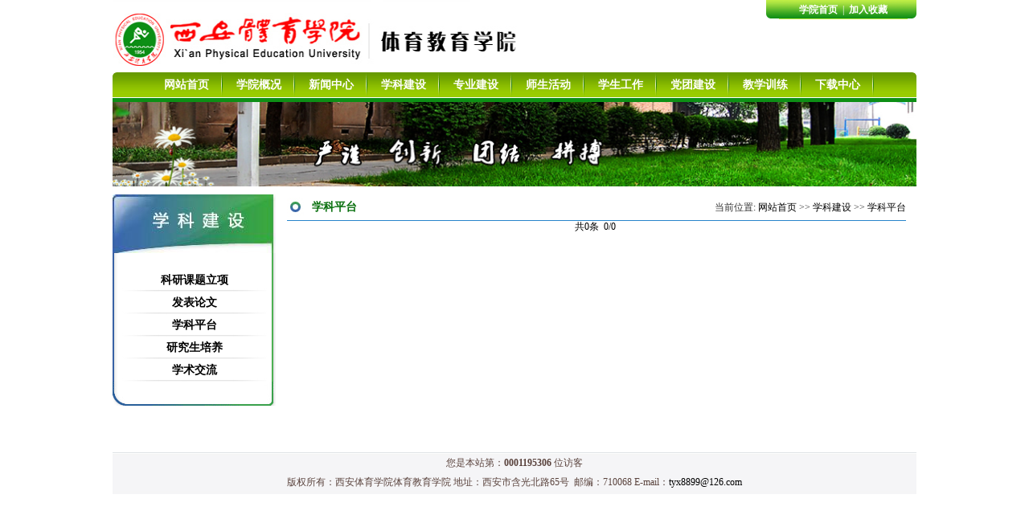

--- FILE ---
content_type: text/html
request_url: https://www.xaipe.edu.cn/tyjyx/xkjs/xkpt.htm
body_size: 4605
content:
<!DOCTYPE html PUBLIC "-//W3C//DTD XHTML 1.0 Transitional//EN" "http://www.w3.org/TR/xhtml1/DTD/xhtml1-transitional.dtd"><HTML><HEAD><TITLE>学科平台-西安体育学院,体育教育系</TITLE><meta name="pageType" content="2">
<meta name="pageTitle" content="学科平台">
<META Name="keywords" Content="西安体育学院,体育教育系" />





<META content="no-cache" http-equiv="Pragma">
<META content="-1" http-equiv="Expires">
<META content="text/html; charset=UTF-8" http-equiv="Content-Type"><LINK rel="stylesheet" type="text/css" href="../dfiles/12801/tyjyx/css/styles.css">

<!--Announced by Visual SiteBuilder 9-->
<script language="javascript" src="../_sitegray/_sitegray.js"></script>
<!-- CustomerNO:77656262657232306975465553555742000400034151 -->
<link rel="stylesheet" type="text/css" href="../list.vsb.css" />
<script type="text/javascript" src="/system/resource/js/counter.js"></script>
<script type="text/javascript">_jsq_(1029,'/list.jsp',-1,1366180335)</script>
</HEAD>
<BODY><LINK rel="stylesheet" type="text/css" href="../dfiles/12801/tyjyx/css/styles.css">
<DIV style="width: 1000px; margin: 0px auto; display: block">
<TABLE cellspacing="0" cellpadding="0" width="1000" align="center" border="0">
<TBODY>
<TR>
<TD width="517">
<!-- 网站logo图片地址请在本组件"内容配置-网站logo"处填写 -->
<a href="../index.htm" title="西安体育学院 体育教育学院"><img src="../images/logo.jpg" width="517" height="90" border="0" alt="西安体育学院 体育教育学院" title="西安体育学院 体育教育学院"></a></TD>
<TD valign="top">
<TABLE cellspacing="0" cellpadding="0" align="right" border="0">
<TBODY>
<TR>
<TD width="16"><IMG src="../dfiles/12801/tyjyx/images/fh_01.jpg" width="16" height="23"></TD>
<TD class="white" background="../dfiles/12801/tyjyx/images/fh_bg.jpg" width="160" align="center"><script language="javascript" src="/system/resource/js/dynclicks.js"></script><script language="javascript" src="/system/resource/js/openlink.js"></script>
<a href="http://www.xaipe.edu.cn/" title="" onclick="_addDynClicks(&#34;wburl&#34;, 1366180335, 34551)">学院首页</a>
&nbsp;|&nbsp;
<script language="javascript">
function dosuba181561a()
{
    try{
        var ua = navigator.userAgent.toLowerCase();
        if(ua.indexOf("msie 8")>-1)
        {
            window.external.AddToFavoritesBar(document.location.href,document.title,"");//IE8
        }else if(ua.toLowerCase().indexOf("rv:")>-1)
        {
            window.external.AddToFavoritesBar(document.location.href,document.title,"");//IE11+
        }else{
            if (document.all) 
            {
                window.external.addFavorite(document.location.href, document.title);
            }else if(window.sidebar)
            {
                window.sidebar.addPanel( document.title, document.location.href, "");//firefox
            }
            else
            {
                alert(hotKeysa181561a());
            }
        }

    }
    catch (e){alert("无法自动添加到收藏夹，请使用 Ctrl + d 手动添加");}
}
function hotKeysa181561a() 
{
    var ua = navigator.userAgent.toLowerCase(); 
    var str = "";    
    var isWebkit = (ua.indexOf('webkit') != - 1); 
    var isMac = (ua.indexOf('mac') != - 1);     
    if (ua.indexOf('konqueror') != - 1) 
    {  
        str = 'CTRL + B'; // Konqueror   
    } 
    else if (window.home || isWebkit || isMac) 
    {        
        str = (isMac ? 'Command/Cmd' : 'CTRL') + ' + D'; // Netscape, Safari, iCab, IE5/Mac   
    }
    return ((str) ? '无法自动添加到收藏夹，请使用' + str + '手动添加' : str);
}

</script>
 
            <A onclick="javascript:dosuba181561a();" href="#" style="TEXT-DECORATION: none;">
                <span>加入收藏</span>
            </A>


</TD>
<TD width="10"><IMG src="../dfiles/12801/tyjyx/images/fh_02.jpg" width="11" height="23"></TD></TR></TBODY></TABLE></TD></TR></TBODY></TABLE>
<TABLE cellspacing="0" cellpadding="0" width="1000" align="center" background="../dfiles/12801/tyjyx/images/dh_2.jpg" border="0">
<TBODY>
<TR>
<TD width="10"><IMG src="../dfiles/12801/tyjyx/images/dh_1.jpg" width="10" height="32"></TD>
<TD width="980"><ul class="nav" style="width:906px;margin:0px auto">

<li style="background:url(../dfiles/12801/tyjyx/images/dh_4.jpg) no-repeat right top">
    <a href="../index.htm" title="网站首页" style="font-size:14px">网站首页</a>

 </li>
  
<li style="background:url(../dfiles/12801/tyjyx/images/dh_4.jpg) no-repeat right top">
    <a href="../xbgk1/byjs.htm" title="学院概况" style="font-size:14px">学院概况</a>

<div class="submenu">

<div><a href="../xbgk1/byjs.htm" title="本院介绍" style="font-size:12px">本院介绍</a></div>

<div><a href="../xbgk1/xrld.htm" title="现任领导" style="font-size:12px">现任领导</a></div>

<div><a href="../xbgk1/jgsz.htm" title="机构设置" style="font-size:12px">机构设置</a></div>

<div><a href="../xbgk1/xzsz.htm" title="行政设置" style="font-size:12px">行政设置</a></div>

<div><a href="../xbgk1/dtsz.htm" title="党团设置" style="font-size:12px">党团设置</a></div>

<div><a href="../xbgk1/ldxx.htm" title="领导信箱" style="font-size:12px">领导信箱</a></div>
</div>
 </li>
  
<li style="background:url(../dfiles/12801/tyjyx/images/dh_4.jpg) no-repeat right top">
    <a href="../xwzx1/tzgg.htm" title="新闻中心" style="font-size:14px">新闻中心</a>

<div class="submenu">

<div><a href="../xwzx1/tzgg.htm" title="通知公告" style="font-size:12px">通知公告</a></div>

<div><a href="../xwzx1/byxw.htm" title="本院新闻" style="font-size:12px">本院新闻</a></div>

<div><a href="../xwzx1/tpxs.htm" title="图片欣赏" style="font-size:12px">图片欣赏</a></div>
</div>
 </li>
  
<li style="background:url(../dfiles/12801/tyjyx/images/dh_4.jpg) no-repeat right top">
    <a href="../xkjs.htm" title="学科建设" style="font-size:14px">学科建设</a>

<div class="submenu">

<div><a href="kyktlx.htm" title="科研课题立项" style="font-size:12px">科研课题立项</a></div>

<div><a href="fblw.htm" title="发表论文" style="font-size:12px">发表论文</a></div>

<div><a href="xkpt.htm" title="学科平台" style="font-size:12px">学科平台</a></div>

<div><a href="yjspy.htm" title="研究生培养" style="font-size:12px">研究生培养</a></div>

<div><a href="xsjl.htm" title="学术交流" style="font-size:12px">学术交流</a></div>
</div>
 </li>
  
<li style="background:url(../dfiles/12801/tyjyx/images/dh_4.jpg) no-repeat right top">
    <a href="javascript::" title="专业建设" style="font-size:14px">专业建设</a>

<div class="submenu">

<div><a href="../zyjs/tszyjs.htm" title="特色专业建设" style="font-size:12px">特色专业建设</a></div>

<div><a href="../zyjs/kcjs.htm" title="课程建设" style="font-size:12px">课程建设</a></div>

<div><a href="../zyjs/jxdw1/zjjs.htm" title="教学队伍" style="font-size:12px">教学队伍</a></div>

<div><a href="../zyjs/cxsyq.htm" title="创新试验区" style="font-size:12px">创新试验区</a></div>

<div><a href="../zyjs/jclx.htm" title="教材立项" style="font-size:12px">教材立项</a></div>

<div><a href="../zyjs/jgktlx.htm" title="教改课题立项" style="font-size:12px">教改课题立项</a></div>

<div><a href="../zyjs/jxcghj.htm" title="教学成果获奖" style="font-size:12px">教学成果获奖</a></div>
</div>
 </li>
  
<li style="background:url(../dfiles/12801/tyjyx/images/dh_4.jpg) no-repeat right top">
    <a href="../sshd.htm" title="师生活动" style="font-size:14px">师生活动</a>

<div class="submenu">

<div><a href="../sshd/jysx.htm" title="就业实习" style="font-size:12px">就业实习</a></div>

<div><a href="../sshd/sxjd.htm" title="实习基地" style="font-size:12px">实习基地</a></div>

<div><a href="../sshd/dekt.htm" title="第二课堂" style="font-size:12px">第二课堂</a></div>
</div>
 </li>
  
<li style="background:url(../dfiles/12801/tyjyx/images/dh_4.jpg) no-repeat right top">
    <a href="../xsgz.htm" title="学生工作" style="font-size:14px">学生工作</a>

 </li>
  
<li style="background:url(../dfiles/12801/tyjyx/images/dh_4.jpg) no-repeat right top">
    <a href="../dtjs.htm" title="党团建设" style="font-size:14px">党团建设</a>

 </li>
  
<li style="background:url(../dfiles/12801/tyjyx/images/dh_4.jpg) no-repeat right top">
    <a href="../jxxl.htm" title="教学训练" style="font-size:14px">教学训练</a>

<div class="submenu">

<div><a href="../jxxl/jxgz.htm" title="教学工作" style="font-size:12px">教学工作</a></div>

<div><a href="../jxxl/jshd.htm" title="竞赛活动" style="font-size:12px">竞赛活动</a></div>
</div>
 </li>
  
<li style="background:none;background:url(../dfiles/12801/tyjyx/images/dh_4.jpg) no-repeat right top">
    <a href="../xzzx.htm" title="下载中心" style="font-size:14px">下载中心</a>

 </li>
  
<div style="clear:both"></div> 
</ul></TD>
<TD width="10"><IMG src="../dfiles/12801/tyjyx/images/dh_3.jpg" width="10" height="32"></TD></TR></TBODY></TABLE>
<TABLE cellspacing="0" cellpadding="0" width="1000" align="center" border="0">
<TBODY>
<TR>
<TD bgcolor="#0d8f15" height="5"></TD></TR></TBODY></TABLE>
<TABLE cellspacing="0" cellpadding="0" width="1000" align="center" border="0">
<TBODY>
<TR>
<TD height="73">    <img src="../dfiles/12801/tyjyx/images/nei_banner.jpg" width="1000" height="105" />
</TD></TR></TBODY></TABLE>
<TABLE cellspacing="0" cellpadding="0" align="center" border="0" style="margin-top: 10px">
<TBODY>
<TR>
<TD height="311" valign="top" width="203">
<TABLE cellspacing="0" cellpadding="0" width="203" border="0">
<TBODY>
<TR>
<TD><img src="../dfiles/12801/tyjyx/upload/2012/6/title2016371663.jpg" width="203" height="73" border="0"></TD></TR>
<TR>
<TD valign="top" background="../dfiles/12801/tyjyx/images/left_bg.jpg"><TABLE cellspacing="0" cellpadding="0" width="180" border="0" style="margin:0px auto;margin-top: 20px">
<TBODY>

<TR>
<TD height="28" background="../dfiles/12801/tyjyx/images/font_bg.jpg" align="center"><A class="green" href="kyktlx.htm">科研课题立项</A></TD>
</TR>

<TR>
<TD height="28" background="../dfiles/12801/tyjyx/images/font_bg.jpg" align="center"><A class="green" href="fblw.htm">发表论文</A></TD>
</TR>

<TR>
<TD height="28" background="../dfiles/12801/tyjyx/images/font_bg.jpg" align="center"><A class="green" href="xkpt.htm">学科平台</A></TD>
</TR>

<TR>
<TD height="28" background="../dfiles/12801/tyjyx/images/font_bg.jpg" align="center"><A class="green" href="yjspy.htm">研究生培养</A></TD>
</TR>

<TR>
<TD height="28" background="../dfiles/12801/tyjyx/images/font_bg.jpg" align="center"><A class="green" href="xsjl.htm">学术交流</A></TD>
</TR>
</TBODY>
</TABLE>
</TD></TR>
<TR>
<TD valign="top" background="../dfiles/12801/tyjyx/images/left_bg.jpg"><IMG src="../dfiles/12801/tyjyx/images/left_3.jpg" width="203" height="30"></TD></TR></TBODY></TABLE></TD>
<TD valign="top" width="797">
<TABLE cellspacing="0" cellpadding="0" width="770" align="center" border="0" style="width:770px;margin:0px auto;">
<TBODY>
<TR>
<TD width="21"><IMG src="../dfiles/12801/tyjyx/images/dot2.jpg" width="21" height="24"></TD>
<TD style="padding-left: 10px"><STRONG class="green">
学科平台</STRONG></TD>
<TD height="32" align="right">    当前位置: 
                        <a href="../index.htm">网站首页</a>
                >>
                <a href="../xkjs.htm">学科建设</a>
                >>
                <a href="xkpt.htm">学科平台</a>
</TD></TR>
<TR>
<TD bgcolor="#2785cb" height="1" colspan="3"></TD></TR></TBODY></TABLE><SPAN id="ajaxElement_7_238">


<script language="javascript" src="/system/resource/js/centerCutImg.js"></script><table width="750" border="0" align="center" cellpadding="0" cellspacing="0" style="width:750px;margin:0px auto">
  <tbody>
  </tbody>
</table>

<div align="center"><INPUT TYPE="hidden" NAME="actiontype" VALUE=""><input type="hidden" name="_scode_" value="1751942915642"><input type="hidden" name="urltype" value="tree.TreeTempUrl"><input type="hidden" name="wbtreeid" value="1029"><input type="hidden" name="outFlag" value="false">
<style type="text/css">
.headStyle6hjr0ga3wh, .headStyle6hjr0ga3wh td, .headStyle6hjr0ga3wh div {font-size: 12px;font-family:宋体; color: #000000; margin-left: auto; margin-right: auto; line-height:14px;}
.defaultButtonStyle {font-size: 12px;font-family:宋体; height:20px;color: #000000;BORDER: #AFD5F5 1px solid; margin: 0px;padding: 0px; FILTER:progid:DXImageTransform.Microsoft.Gradient(GradientType=0,StartColorStr=#ffffff, EndColorStr=#BDDBF7);  CURSOR: pointer; line-height:14px;background:-webkit-gradient(linear, 0 0, 0 100%, from(#ffffff), to(#BDDBF7));background: -moz-linear-gradient( top,#ffffff,#BDDBF7);background:-ms-linear-gradient(top,#ffffff 0%,#bddbf7 100%);}
.defaultinputStyle {font-size: 12px;font-family:宋体; height:20px; border:1px solid #AFD5F5; line-height:14px;}
.colHeader {font-size: 12px;font-family:宋体; line-height:14px;}
.headStyle6hjr0ga3wh a, .pageList .this-page {font-size: 12px;font-family:宋体; display:inline-block; height:14px; padding: 2px 4px; border: solid 1px #AFD5F5; background: #fff; text-decoration: none; MARGIN-RIGHT: 1px;line-height:14px;}
.headStyle6hjr0ga3wh a:visited {font-size: 12px;font-family:宋体; color: #000000; text-decoration: none; line-height:14px;}
.headStyle6hjr0ga3wh .PrevDisabled {font-size: 12px;font-family:宋体; display:inline-block;height:14px;  margin-right: 3px; padding: 2px 4px; background: #fff;color:#ccc;border: solid 1px #AFD5F5; line-height:14px;}
.headStyle6hjr0ga3wh .SelectList {font-size: 12px;font-family:宋体;line-height:14px;}
.headStyle6hjr0ga3wh .Prev { font-size: 12px;font-family:宋体; margin-right: 3px; padding: 2px 4px;line-height:14px;}
.headStyle6hjr0ga3wh .break {font-size: 12px;font-family:宋体; border: none; text-decoration: none; line-height:14px;}
.headStyle6hjr0ga3wh .NextDisabled { font-size: 12px;font-family:宋体;display:inline-block; height:14px; margin-left: 2px; padding: 2px 4px;background: #fff;color:#ccc;border: solid 1px #AFD5F5; line-height:14px;}
.headStyle6hjr0ga3wh .Next { font-size: 12px;font-family:宋体; margin-left: 2px; padding: 2px 4px;line-height:14px;}
.headStyle6hjr0ga3wh .this-page {font-size: 12px;font-family:宋体;display:inline-block;height:14px;padding: 2px 4px; border: solid 1px #AFD5F5; background: #E1F0FD; font-weight: bold; color:black; MARGIN-RIGHT: 1px;line-height:14px;}
.headStyle6hjr0ga3wh a:hover {font-size: 12px;font-family:宋体;color: black; background: #EFF7FE; border-color: #AFD5F5; text-decoration: none;line-height:14px;}
.headStyle6hjr0ga3wh a:link {font-size: 12px;font-family:宋体;color: #000000; text-decoration: none;line-height:14px;}
.headStyle6hjr0ga3wh a:active { font-size: 12px;font-family:宋体;color: black; text-decoration: none; background: #EFF7FE; line-height:14px;}
</style><script language="javascript" src="/system/resource/js/gotopage.js"></script><script type="text/javascript">function a181590_gopage_fun(){_simple_list_gotopage_fun(0,'a181590GOPAGE',2)}</script><table cellspacing="0" cellpadding="0" border="0"><TR><td colspan="0"><table cellspacing="0" class="headStyle6hjr0ga3wh" width="100%" cellpadding="1"><tr valign="middle"><TD nowrap align="left" width="1%" id="fanye181590">共0条&nbsp;&nbsp;0/0&nbsp;</td><td nowrap align="left"><div></div></td></tr></table></table></div></SPAN></TD></TR></TBODY></TABLE>
<TABLE cellspacing="0" cellpadding="0" width="1000" align="center" background="../dfiles/12801/tyjyx/images/foot_bg.jpg" border="0" style="margin-top: 10px">
<TBODY>
<TR>
<TD class="hangju" height="52" align="center">
<DIV><script language="javascript" src="../_dwr/engine.js"></script><script language="javascript" src="../_dwr/util.js"></script><script language="javascript" src="../_dwr/interface/PageCounterDWR.js"></script>您是本站第：<span id="a181583" name="a181583" style="font-weight:bold"></span> 位访客   

<script>
function getvisittimea181583()
{       
    PageCounterDWR.getVisittime('1366180335','1029','TOTAL_COUNTER','0','10',callbackdataa181583)
}
function callbackdataa181583(data)
{
    document.getElementById("a181583").innerHTML = data; 
}
getvisittimea181583();
</script></DIV>
<DIV><!-- 版权内容请在本组件"内容配置-版权"处填写 -->
<p><span style="white-space: normal; word-spacing: 0px; text-transform: none; float: none; color: rgb(90,67,61); font: 12px/23px 宋体; widows: 1; display: inline !important; letter-spacing: normal; text-indent: 0px; -webkit-text-stroke-width: 0px">版权所有：西安体育学院体育教育学院 地址：西安市含光北路65号&nbsp; 邮编：710068 E-mail：</span><a href="mailto:tyx8899@126.com" style="text-decoration: none; white-space: normal; word-spacing: 0px; text-transform: none; color: rgb(0,0,0); font: 12px/24px 宋体; widows: 1; letter-spacing: normal; text-indent: 0px; -webkit-text-stroke-width: 0px">tyx8899@126.com</a></p></DIV></TD></TR></TBODY></TABLE>
</div>
</BODY></HTML>




















--- FILE ---
content_type: text/css
request_url: https://www.xaipe.edu.cn/tyjyx/dfiles/12801/tyjyx/css/styles.css
body_size: 610
content:
/* CSS Document */
*{margin:0;padding:0}
ul,li,ol{list-style:none}
body {
	margin-left: 0px;
	margin-top: 0px;
	margin-right: 0px;
	margin-bottom: 0px;}
body,td,th {
	font-family: "宋体";
	font-size: 12px;
	color: #333333;
	line-height: 200%;}
a {font-size: 12px;line-height: 200%;}
a:link,a:visited {text-decoration: none;color: #000000;}
a:hover,a:active {text-decoration: none;color: #FF0000; }
a.white12:link,a.white12:visited {color: #FFFFFF;}
a.white12:hover,a.white12:active {color: #FF6633;}
a.white14:link,a.white14:visited {font-size: 14px;font-weight: bold;color: #FFFFFF;}
a.white14:hover,a.white14:active {font-size: 14px;font-weight: bold;color: #FF6633;}

.box_hui {
	border: 1px solid #DBDBDB;}
.white a{font-weight: bold; color:#fff!important}
.white a:hover{color: #FF6633!important;}

.white12 {
	font-family: "宋体";
	font-size: 12px;
	font-weight: bold;
	color: #FFFFFF;
	text-decoration: none;}
.green {
	font-family: "宋体";
	font-size: 14px;
	font-weight: bold;
	color: #066E0B;
	text-decoration: none;}
.white {
	font-family: "宋体";
	font-size: 12px;
	font-weight: normal;
	color: #FFFFFF;
	text-decoration: none;}


a.bodyfont:link {
	font-family: "宋体";
	font-size: 12px;
	font-weight: normal;
	color: #4E4A4B;
	text-decoration: none;}
a.bodyfont:visited {
	font-family: "宋体";
	font-size: 12px;
	font-weight: normal;
	color: #4E4A4B;
	text-decoration: none;}
a.bodyfont:hover {
	font-family: "宋体";
	font-size: 12px;
	font-weight: normal;
	color: #FF6600;
	text-decoration: underline;}
a.bodyfont:active {
	font-family: "宋体";
	font-size: 12px;
	font-weight: normal;
	color: #FF6600;
	text-decoration: underline;}
.hangju {
	font-family: "宋体";
	line-height: 23px;
	font-weight: normal;
	color: #5A433D;
	text-decoration: none;
	font-size: 12px;}
.newstitle {
	font-family: "新宋体";
	font-size: 26px;
	font-weight: bold;
	color: #0A8E14;
	text-decoration: none;
	line-height: 180%;}

.hui_blod {
	font-family: "宋体";
	font-size: 12px;
	font-weight: bold;
	color: #4E4A4B;
	text-decoration: none;}
.hui14 {
	font-family: "宋体";
	font-size: 14px;
	font-weight: bold;
	color: #4E4A4B;
	text-decoration: none;}

a.leftgreen:link {
	font-family: "微软雅黑", "宋体";
	font-size: 14px;
	font-weight: bold;
	color: #0D8F15;
	text-decoration: none;}

--- FILE ---
content_type: text/css
request_url: https://www.xaipe.edu.cn/tyjyx/list.vsb.css
body_size: 288
content:
.nav{height:32px;}
.nav li{float:left;width:90px;list-style:none;text-align:center; position:relative;height:32px; line-height:32px;}
.nav li a{color:#fff;font-weight:bold;display:block;height:32px;line-height:32px;}
.nav li a:hover{color:#FF6633;}
.submenu{position:absolute;left:-30px;top:32px;display:none;background:#0e8e15;border:2px solid #10a717;}
.nav li:hover .submenu{display:block;width:140px;text-align:center;}
.submenu div{border-bottom:1px solid #10a717;height:30px; line-height:30px;}
.submenu div:hover{background:#fff;}
.submenu div:hover a{color:#0e8e15;}


--- FILE ---
content_type: text/javascript;charset=utf-8
request_url: https://www.xaipe.edu.cn/system/dwr/call/plaincall/PageCounterDWR.getVisittime.dwr
body_size: 197
content:
throw 'allowScriptTagRemoting is false.';
//#DWR-INSERT
//#DWR-REPLY
dwr.engine._remoteHandleCallback('0','0',"0001195306");
